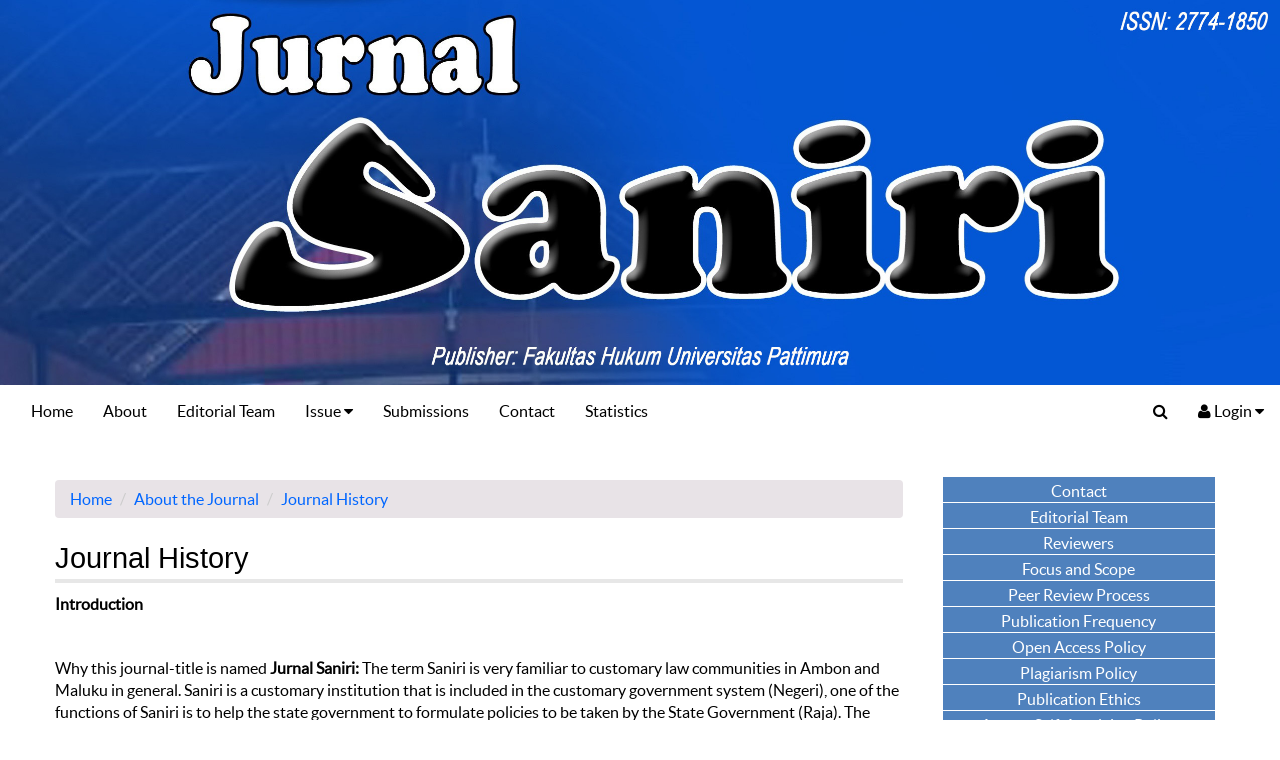

--- FILE ---
content_type: text/html; charset=utf-8
request_url: https://fhukum.unpatti.ac.id/jurnal/saniri/about/history
body_size: 7649
content:

<!DOCTYPE html>
<html lang="en">
<head>
	<meta http-equiv="Content-Type" content="text/html; charset=utf-8" />
	<title>Journal History</title>
	<meta name="description" content="Jurnal Saniri is a peer-reviewed journal. The purpose of this journal is to provide a place for academics, researchers, and practitioners to publish original research articles or review articles. This journal provides direct open access to its content based on the principle that making research freely available to the public supports greater global knowledge exchange. Jurnal Saniri is available in the online version." />
	<meta name="keywords" content="Saniri; Jurnal Saniri ; unpatti; constitutional law; state administrative law" />
	<meta name="generator" content="Open Journal Systems 2.4.8.0" />
	<meta http-equiv="X-UA-Compatible" content="IE=edge">
	<meta name="viewport" content="width=device-width, initial-scale=1">
	<meta name="google-site-verification" content="Dakq-PMmnzDaajujsG3LrllhX2RGxx7wHA5epANt2UM" />
<meta name="msvalidate.01" content="8222F66581B3F5F11B94C6042DC41B47" />
<script type="text/javascript" src="https://ajax.googleapis.com/ajax/libs/jquery/3.5.1/jquery.min.js"></script>
	<link rel="icon" href="https://fhukum.unpatti.ac.id/jurnal/public/journals/4/journalFavicon_en_US.ico" type="image/x-icon" />	<!-- Base Jquery -->
	<!--<script type="text/javascript" src="//www.google.com/jsapi" defer></script> -->
	<!-- <script type="text/javascript" src="https://ajax.googleapis.com/ajax/libs/jquery/1.4.4/jquery.min.js" defer></script> -->
	<script type="text/javascript" src="https://ajax.googleapis.com/ajax/libs/jquery/3.7.1/jquery.min.js" defer></script>
	<script type="text/javascript" src="https://ajax.googleapis.com/ajax/libs/jqueryui/1.8.6/jquery-ui.min.js"defer></script>
	<script type="text/javascript">
		<!--
		// Provide a local fallback if the CDN cannot be reached
		if (typeof google == 'undefined') {
			document.write(unescape("%3Cscript src='https://fhukum.unpatti.ac.id/jurnal/lib/pkp/js/lib/jquery/jquery.min.js' type='text/javascript'%3E%3C/script%3E"));
			document.write(unescape("%3Cscript src='https://fhukum.unpatti.ac.id/jurnal/lib/pkp/js/lib/jquery/plugins/jqueryUi.min.js' type='text/javascript'%3E%3C/script%3E"));
		} else {
			google.load("jquery", "1.4.4");
			google.load("jqueryui", "1.8.6");
		}
		// -->
	</script>
	
	<!-- Compiled scripts -->
			
<script type="text/javascript" src="https://fhukum.unpatti.ac.id/jurnal/lib/pkp/js/lib/jquery/plugins/jquery.tag-it.js" defer></script>
<script type="text/javascript" src="https://fhukum.unpatti.ac.id/jurnal/lib/pkp/js/lib/jquery/plugins/jquery.cookie.js" defer></script>

<script type="text/javascript" src="https://fhukum.unpatti.ac.id/jurnal/lib/pkp/js/functions/fontController.js" defer></script>
<script type="text/javascript" src="https://fhukum.unpatti.ac.id/jurnal/lib/pkp/js/functions/general.js" defer></script>

<script type="text/javascript" src="https://fhukum.unpatti.ac.id/jurnal/lib/pkp/js/classes/Helper.js" defer></script>
<script type="text/javascript" src="https://fhukum.unpatti.ac.id/jurnal/lib/pkp/js/classes/ObjectProxy.js" defer></script>
<script type="text/javascript" src="https://fhukum.unpatti.ac.id/jurnal/lib/pkp/js/classes/Handler.js" defer></script>

<script type="text/javascript" src="https://fhukum.unpatti.ac.id/jurnal/lib/pkp/js/controllers/SiteHandler.js" defer></script><!-- Included only for namespace definition -->
<script type="text/javascript" src="https://fhukum.unpatti.ac.id/jurnal/lib/pkp/js/controllers/UrlInDivHandler.js" defer></script>
<script type="text/javascript" src="https://fhukum.unpatti.ac.id/jurnal/lib/pkp/js/controllers/grid/GridHandler.js" defer></script>
<script type="text/javascript" src="https://fhukum.unpatti.ac.id/jurnal/lib/pkp/js/controllers/AutocompleteHandler.js" defer></script>

<script type="text/javascript" src="https://fhukum.unpatti.ac.id/jurnal/lib/pkp/js/lib/jquery/plugins/jquery.pkp.js" defer></script>	
	<script type="text/javascript">
		<!--
		$(function(){
			fontSize("#sizer", "body", 9, 16, 32, "/jurnal"); // Initialize the font sizer
		});
		// -->
	</script>

	<script type="text/javascript">
		<!--
		// initialise plugins
		
		$(function(){
			
			$(".tagit").live('click', function() {
				$(this).find('input').focus();
			});
		});
		// -->
		
	</script>

		
	<link rel="alternate" type="application/atom+xml" title="Jurnal Saniri (atom+xml)" href="https://fhukum.unpatti.ac.id/jurnal/saniri/gateway/plugin/WebFeedGatewayPlugin/atom" />
	<link rel="alternate" type="application/rdf+xml" title="Jurnal Saniri (rdf+xml)" href="https://fhukum.unpatti.ac.id/jurnal/saniri/gateway/plugin/WebFeedGatewayPlugin/rss" />
	<link rel="alternate" type="application/rss+xml" title="Jurnal Saniri (rss+xml)" href="https://fhukum.unpatti.ac.id/jurnal/saniri/gateway/plugin/WebFeedGatewayPlugin/rss2" />
	



	<!-- ResponsiveTheme Template Plugin -->

	<link rel="stylesheet" href="https://fhukum.unpatti.ac.id/jurnal/plugins/themes/responsiveTheme/css/bootstrap.min.css" type="text/css" media="print" onload="this.media='all'" />
	<link rel="stylesheet" href="https://fhukum.unpatti.ac.id/jurnal/plugins/themes/responsiveTheme/css/style.css" type="text/css" media="print" onload="this.media='all'"/>
	<link rel="stylesheet" href="https://fhukum.unpatti.ac.id/jurnal/plugins/themes/responsiveTheme/font-awesome/css/font-awesome.min.css" media="print" onload="this.media='all'"/>
	<link rel="stylesheet" href="https://fhukum.unpatti.ac.id/jurnal/plugins/themes/responsiveTheme/css/main.css" type="text/css" media="print" onload="this.media='all'" />

			<link rel="stylesheet" href="https://fhukum.unpatti.ac.id/jurnal/public/journals/4/theme.css" type="text/css" />
			<link rel="stylesheet" href="https://fhukum.unpatti.ac.id/jurnal/plugins/generic/externalFeed/externalFeed.css" type="text/css" />
			<link rel="stylesheet" href="https://fhukum.unpatti.ac.id/jurnal/plugins/generic/pln/css/pln.css" type="text/css" />
		
	
	
	
	<script type="text/javascript" src="https://ajax.googleapis.com/ajax/libs/jquery/1.9.1/jquery.min.js" defer></script>
	<script type="text/javascript" src="https://fhukum.unpatti.ac.id/jurnal/plugins/themes/responsiveTheme/js/jquery-browser.js" defer></script>
	<script type="text/javascript">
	//Load the new jQuery locally if it could not be loaded from the CDN
	if (typeof jQuery == 'undefined' || jQuery.fn.jquery != '1.9.1')
	{
	    document.write(unescape("%3Cscript src='https://fhukum.unpatti.ac.id/jurnal/plugins/themes/responsiveTheme/js/jquery-1.9.1.min.js' type='text/javascript'%3E%3C/script%3E"));
	}
	</script>
	
	<script type="text/javascript">
	//Ensure the new jQuery doesn't conflict. 
	var jQueryNew = window.jQuery.noConflict(true);
	</script>
	
	
	<!-- ResponsiveTheme -->
	
	<script type="text/javascript" src="https://fhukum.unpatti.ac.id/jurnal/plugins/themes/responsiveTheme/js/jquery.min.js" defer></script>
	<script type="text/javascript" src="https://fhukum.unpatti.ac.id/jurnal/plugins/themes/responsiveTheme/js/bootstrap.min.js" defer></script>
	<script type="text/javascript">
	//Ensure the new jQuery doesn't conflict. 
	var J1113 = jQuery.noConflict(true); 
	</script>
	<script>
	J1113( document ).ready(function() { 
		J1113('#modal').on('hide.bs.modal', function (e) {
			location.reload();
		})
	});
	</script>
<!--	<script>
		(function(d, s, id) {
		var js, fjs = d.getElementsByTagName(s)[0];
		if (d.getElementById(id)) return;
		js = d.createElement(s); js.id = id;
		js.src = "//connect.facebook.net/en_US/sdk.js#xfbml=1&version=v2.5&appId=1505643366421471";
		fjs.parentNode.insertBefore(js, fjs);
		}(document, 'script', 'facebook-jssdk'));
	</script>
-->
<!--	<script>
		!function(d,s,id){var js,fjs=d.getElementsByTagName(s)[0],p=/^http:/.test(d.location)?'http':'https';if(!d.getElementById(id)){js=d.createElement(s);js.id=id;js.src=p+'://platform.twitter.com/widgets.js';fjs.parentNode.insertBefore(js,fjs);}}(document, 'script', 'twitter-wjs');
	</script>
-->
	<script type="text/javascript">
		(function() {
			var po = document.createElement('script'); po.type = 'text/javascript'; po.async = true;
			po.src = 'https://apis.google.com/js/platform.js';
			var s = document.getElementsByTagName('script')[0]; s.parentNode.insertBefore(po, s);
		})();
		//$(function(){
		//	$(".dropdown").hover(     
		//		function() {
		//			$('.dropdown-menu', this).stop( true, true ).fadeIn("fast");
		//			$(this).toggleClass('open');
		//			$('b', this).toggleClass("caret caret-up");                
		//		},
		//		function() {
		//			$('.dropdown-menu', this).stop( true, true ).fadeOut("fast");
		//			$(this).toggleClass('open');
		//			$('b', this).toggleClass("caret caret-up");
		//		}
		//	);
		//});
	</script>
	
	
	
	
	<!-- ResponsiveTheme end -->
</head>
<body>
<div id="fb-root"></div>
<div id="body">
	<div class="header-main">
		
		<div id="header">
		    <div id="headerTitle">
			<h1>
									    <img fetchpriority="high" class="img-title" src="https://fhukum.unpatti.ac.id/jurnal/public/journals/4/pageHeaderTitleImage_en_US.jpg" class="img-responsive" width="2550" height="767" alt="Jurnal Saniri" />
						</h1>
		    </div>
		</div>
		
		 
 <nav id="mainmenu" class="navbar navbar-default" role="navigation">
  <!-- Brand and toggle get grouped for better mobile display -->
  <div class="navbar-header">
    <button type="button" class="navbar-toggle" data-toggle="collapse" data-target=".navbar-ex1-collapse">
      <span class="sr-only">Toggle navigation</span>
      <span class="icon-bar"></span>
      <span class="icon-bar"></span>
      <span class="icon-bar"></span>
    </button>
    <!--a class="navbar-brand" href="https://fhukum.unpatti.ac.id/jurnal/saniri/index">        Jurnal Saniri
    </a-->
  </div>

  <!-- Collect the nav links, forms, and other content for toggling -->
  <div class="collapse navbar-collapse navbar-ex1-collapse">
    <ul class="nav navbar-nav">
		<li role="presentation" id="home" ><a href="https://fhukum.unpatti.ac.id/jurnal/saniri/index" class="awesome-home"> Home</a></li>

<li role="presentation" id="about" class="active"><a class="awesome-info-circle" href="https://fhukum.unpatti.ac.id/jurnal/saniri/about"> About</a></li>

		<li ><a href="https://fhukum.unpatti.ac.id/jurnal/saniri/about/editorialTeam">Editorial Team</a></li>
		<li id="editorialTeamMenu" class="dropdown  ">
			<a aria-expanded="false" aria-haspopup="true" role="button" data-toggle="dropdown" class="dropdown-toggle" href="#">Issue <i class="fa fa-caret-down"></i></a>
			<ul class="dropdown-menu">
				  <li id="current" ><a href="https://fhukum.unpatti.ac.id/jurnal/saniri/issue/current">Current</a></li>
				  <li id="archives" ><a href="https://fhukum.unpatti.ac.id/jurnal/saniri/issue/archive">Archives</a></li>
			</ul>
		</li>
		
		<li id="aboutSubmissionsMenu" ><a href="https://fhukum.unpatti.ac.id/jurnal/saniri/about/submissions">Submissions</a></li>
		
		

		<li id="aboutContactMenu" ><a href="https://fhukum.unpatti.ac.id/jurnal/saniri/about/contact">Contact</a></li>
	
					<!--<li role="presentation" id="current"><a class="awesome-bookmark" href="https://fhukum.unpatti.ac.id/jurnal/saniri/issue/current"> Current</a></li>-->
			<!--<li role="presentation" id="archives"><a class="awesome-book" href="https://fhukum.unpatti.ac.id/jurnal/saniri/issue/archive"> Archives</a></li>-->
			
			
		<li><a href="https://fhukum.unpatti.ac.id/jurnal/saniri/statistics" target="_parent">Statistics</a></li>
	
									
		
		
	</ul>
    
    <ul class="nav navbar-nav navbar-right">
        <li class="dropdown user-dropdown ">
            <a href="#" class="dropdown-toggle" data-toggle="dropdown"><i class="fa fa-search"></i></a>
            <ul class="dropdown-menu">
                <li role="presentation">
                    <form method="post" id="searchForm" action="https://fhukum.unpatti.ac.id/jurnal/saniri/search" class="navbar-form" role="search">
                        <div class="form-group">
                            <input type="text" id="query" name="query" value="" class="form-control" placeholder="Search">
                        </div>
                    </form>                    
                </li>
                <li role="presentation" class="divider"></li>
                                <li role="presentation" ><a href="https://fhukum.unpatti.ac.id/jurnal/saniri/search" title="Advanced search">Advanced search</a></li>
                            </ul>
        </li>
        <li class="dropdown user-dropdown ">
            <a href="#" class="dropdown-toggle" data-toggle="dropdown"><i class="fa fa-user"></i> Login <i class="fa fa-caret-down"></i></a>
                        <ul class="dropdown-menu">
				<li id="userHomeMenu" ><a href="https://fhukum.unpatti.ac.id/jurnal/index/index/index"><i class="fa fa-home"></i> Publisher Home</a></li> 
                <li role="presentation" id="login" ><a href="https://fhukum.unpatti.ac.id/jurnal/saniri/login"><i class="fa fa-user"></i> Login</a></li>
                <li role="presentation" id="register" ><a href="https://fhukum.unpatti.ac.id/jurnal/saniri/user/register"><i class="fa fa-key"></i> Register</a></li>
                <li role="presentation" ><a href="https://fhukum.unpatti.ac.id/jurnal/saniri/login/lostPassword"><i class="fa fa-lock"></i> Forgot your password?</a></li>
            </ul>
                    </li>
    </ul>
  </div><!-- /.navbar-collapse -->
</nav>
    </div>
	
	
	<div id="container">
		<div class="container">
			<div class="row">
																									
							
				<div id="main" class="col-lg-9  col-sm-9 col-md-9 content-area">
					<ol class="breadcrumb">
    <li><a href="https://fhukum.unpatti.ac.id/jurnal/saniri/index">Home</a></li>
        <li><a href="https://fhukum.unpatti.ac.id/jurnal/saniri/about" class="hierarchyLink">About the Journal</a></li>
        <li class="active"><a href="https://fhukum.unpatti.ac.id/jurnal/saniri/about/history" class="current">Journal History</a> </li>
</ol>					<h2>Journal History</h2>
										

<p><strong>Introduction</strong></p><p><strong><br /></strong></p><p>Why this journal-title is named<strong><span> Jurnal Saniri</span><span>: </span></strong>The term Saniri is very familiar to customary law communities in Ambon and Maluku in general. Saniri is a customary institution that is included in the customary government system (Negeri), one of the functions of Saniri is to help the state government to formulate policies to be taken by the State Government (Raja). The philosophical basis for consideration of using Saniri as the name of this journal is based on the duties and functions of Saniri as an institution that contributes to the state government. It is hoped that the publication of the Jurnal Saniri will make a major contribution to the Ambon city government, Maluku Province, and Indonesia</p><p> </p><p><strong>Journal History:</strong></p><p><span>Jurnal Saniri was published online for the first time in November 2020 by the Faculty of Law, Universitas Pattimura, as a national journal providing a forum for academics, legal practitioners, legal observers, students, researchers and the general public who have an interest in the field of law especially C<span>onstitutional Law and State Administrative Law, <span>relating to :</span></span></span></p><ul><li>Environmental Law;</li><li>Labor Law;</li><li>Governing Law;</li><li>Regional Government Law;</li><li>Public Policy Law;</li><li>Agrarian Law;</li><li>Tax Law.</li></ul>

			
						
												
		
						</div><!--main-->
						
							  								 <div id="rightSidebar" class="col-xs-12 col-sm-3 col-md-3 col-lg-3 well-small">
									 <div class="block custom" id="customblock-Menu">
	<table width="100%" cellspacing="0" cellpadding="0" align="left">
<tbody>
<tr>
<td style="height: 25px; padding-top: 3px; padding-bottm: 3px; vertical-align: middle; border-bottom: 1px solid #ffffff; text-align: center; background-color: #4f81bd;"><a href="/jurnal/index.php/saniri/about/contact"><span color="#ffffff" style="color: #ffffff;">Contact</span></a></td>
</tr>
<tr>
<td style="height: 25px; padding-top: 3px; padding-bottm: 3px; vertical-align: middle; border-bottom: 1px solid #ffffff; text-align: center; background-color: #4f81bd;"><a href="/jurnal/saniri/about/editorialTeam"><span color="#ffffff" style="color: #ffffff;">Editorial Team</span></a></td>
</tr>
<tr>
<td style="height: 25px; padding-top: 3px; padding-bottm: 3px; vertical-align: middle; border-bottom: 1px solid #ffffff; text-align: center; background-color: #4f81bd;"><a href="/jurnal/saniri/about/displayMembership/28"><span color="#ffffff" style="color: #ffffff;">Reviewers</span></a></td>
</tr>
<tr>
<td style="height: 25px; padding-top: 3px; padding-bottm: 3px; vertical-align: middle; border-bottom: 1px solid #ffffff; text-align: center; background-color: #4f81bd;"><a href="/jurnal/saniri/about/editorialPolicies#focusAndScope"><span color="#ffffff" style="color: #ffffff;">Focus and Scope</span></a></td>
</tr>
<tr>
<td style="height: 25px; padding-top: 3px; padding-bottm: 3px; vertical-align: middle; border-bottom: 1px solid #ffffff; text-align: center; background-color: #4f81bd;"><a href="/jurnal/index.php/saniri/about/editorialPolicies#peerReviewProcess"><span color="#ffffff" style="color: #ffffff;">Peer Review Process</span></a></td>
</tr>
<tr>
<td style="height: 25px; padding-top: 3px; padding-bottm: 3px; vertical-align: middle; border-bottom: 1px solid #ffffff; text-align: center; background-color: #4f81bd;"><a href="/jurnal/index.php/saniri/about/editorialPolicies#publicationFrequency"><span color="#ffffff" style="color: #ffffff;">Publication Frequency</span></a></td>
</tr>
<tr>
<td style="height: 25px; padding-top: 3px; padding-bottm: 3px; vertical-align: middle; border-bottom: 1px solid #ffffff; text-align: center; background-color: #4f81bd;"><a href="/jurnal/index.php/saniri/about/editorialPolicies#openAccessPolicy"><span color="#ffffff" style="color: #ffffff;">Open Access Policy</span></a></td>
</tr>
<tr>
<td style="height: 25px; padding-top: 3px; padding-bottm: 3px; vertical-align: middle; border-bottom: 1px solid #ffffff; text-align: center; background-color: #4f81bd;"><a href="/jurnal/saniri/about/editorialPolicies#custom-0"><span color="#ffffff" style="color: #ffffff;">Plagiarism Policy</span></a></td>
</tr>
<tr>
<td style="height: 25px; padding-top: 3px; padding-bottm: 3px; vertical-align: middle; border-bottom: 1px solid #ffffff; text-align: center; background-color: #4f81bd;"><a href="/jurnal/saniri/about/editorialPolicies#custom-1"><span color="#ffffff" style="color: #ffffff;">Publication Ethics</span></a></td>
</tr>
<tr>
<td style="height: 25px; padding-top: 3px; padding-bottm: 3px; vertical-align: middle; border-bottom: 1px solid #ffffff; text-align: center; background-color: #4f81bd;"><a href="/jurnal/saniri/about/editorialPolicies#custom-2"><span color="#ffffff" style="color: #ffffff;">Author Self-Archiving Policy</span></a></td>
</tr>
<tr>
<td style="height: 25px; padding-top: 3px; padding-bottm: 3px; vertical-align: middle; border-bottom: 1px solid #ffffff; text-align: center; background-color: #4f81bd;"><a href="/jurnal/saniri/about/submissions#authorGuidelines"><span color="#ffffff" style="color: #ffffff;">Author Guidelines</span></a></td>
</tr>
<tr>
<td style="height: 25px; padding-top: 3px; padding-bottm: 3px; vertical-align: middle; border-bottom: 1px solid #ffffff; text-align: center; background-color: #4f81bd;"><a href="/jurnal/index.php/saniri/about/submissions#copyrightNotice"><span color="#ffffff" style="color: #ffffff;">Copyright Notice</span></a></td>
</tr>
<tr>
<td style="height: 25px; padding-top: 3px; padding-bottm: 3px; vertical-align: middle; border-bottom: 1px solid #ffffff; text-align: center; background-color: #4f81bd;"><a href="/jurnal/index.php/saniri/about/submissions#authorFees"><span color="#ffffff" style="color: #ffffff;">Author(s)&nbsp;Fees</span></a></td>
</tr>
<tr>
<td style="height: 25px; padding-top: 3px; padding-bottm: 3px; vertical-align: middle; border-bottom: 1px solid #ffffff; text-align: center; background-color: #4f81bd;"><a href="/jurnal/index.php/saniri/about/history"><span color="#ffffff" style="color: #ffffff;">Journal History</span></a></td>
</tr>
<tr>
<td style="height: 25px; padding-top: 3px; padding-bottm: 3px; vertical-align: middle; border-bottom: 1px solid #ffffff; text-align: center; background-color: #4f81bd;"><a href="/jurnal/index.php/saniri/pages/view/indexer"><span color="#ffffff" style="color: #ffffff;">Indexing and Abstracting</span></a></td>
</tr>
</tbody>
</table>
<p>&nbsp;</p>
</div>	<div class="block" id="sidebarUser">
			<span class="blockTitle">User</span>
	
												<form method="post" action="https://fhukum.unpatti.ac.id/jurnal/saniri/login/signIn">
					<table>
						<tr>
							<td><label for="sidebar-username">Username</label></td>
							<td><input type="text" id="sidebar-username" name="username" value="" size="12" maxlength="32" class="textField" /></td>
						</tr>
						<tr>
							<td><label for="sidebar-password">Password</label></td>
							<td><input type="password" id="sidebar-password" name="password" value="" size="12" class="textField" /></td>
						</tr>
						<tr>
							<td colspan="2"><input type="checkbox" id="remember" name="remember" value="1" /> <label for="remember">Remember me</label></td>
						</tr>
						<tr>
							<td colspan="2"><input type="submit" value="Login" class="button" /></td>
						</tr>
					</table>
				</form>
						</div>
<div class="block custom" id="customblock-Author-Tools">
	<p><span class="blockTitle">Author Tools</span></p>
<center>
<p><a href="https://fhunpatti.turnitin.com" target="_blank"><img src="/jurnal/public/site/images/fhukum/ithenticate3.png" alt="iThenticate" loading="lazy" /></a></p>
<p><a href="https://www.grammarly.com/" target="_blank"><img src="/jurnal/public/site/images/fhukum/gramar.png" alt="" loading="lazy" /></a></p>
<p><a href="https://www.endnote.com/" target="_blank"><img src="/jurnal/public/site/images/fhukum/endnote.png" alt="" loading="lazy" /></a></p>
<p><a href="https://www.mendeley.com/" target="_blank"><img src="/jurnal/public/site/images/fhukum/mendeley.png" alt="" loading="lazy" /></a></p>
<p><a href="https://drive.google.com/file/d/13MLM4uOdA-p1fQ_py29w5HC1Z21hoDEz/view" target="_blank"><img src="/jurnal/public/site/images/fhukum/Template_Jurnal_belo.png" alt="Template" loading="lazy" /></a></p>
</center>
</div>	<div class="block" id="sidebarHelp">
	<a class="blockTitle" href="javascript:openHelp('https://fhukum.unpatti.ac.id/jurnal/saniri/help')">Journal Help</a>
</div> <div class="block" id="notification">
	<span class="blockTitle">Notifications</span>
	<ul>
					<li><a href="https://fhukum.unpatti.ac.id/jurnal/saniri/notification">View</a></li>
			<li><a href="https://fhukum.unpatti.ac.id/jurnal/saniri/notification/subscribeMailList">Subscribe</a></li>
			</ul>
</div>
<div class="block" id="sidebarNavigation">
	<span class="blockTitle">Journal Content</span>

	<form id="simpleSearchForm" action="https://fhukum.unpatti.ac.id/jurnal/saniri/search/search">
		<table id="simpleSearchInput">
			<tr>
				<td>
													<label for="simpleQuery">Search <br />
					<input type="text" id="simpleQuery" name="simpleQuery" size="15" maxlength="255" value="" class="textField" /></label>
								</td>
			</tr>
			<tr>
				<td><label for="searchField">
				Search Scope
				<br />
				<select id="searchField" name="searchField" size="1" class="selectMenu">
					<option label="All" value="query">All</option>
<option label="Authors" value="authors">Authors</option>
<option label="Title" value="title">Title</option>
<option label="Abstract" value="abstract">Abstract</option>
<option label="Index terms" value="indexTerms">Index terms</option>
<option label="Full Text" value="galleyFullText">Full Text</option>

				</select></label>
				</td>
			</tr>
			<tr>
				<td><input type="submit" value="Search" class="button" /></td>
			</tr>
		</table>
	</form>

	<br />

		<span class="blockSubtitle">Browse</span>
	<ul>
		<li><a href="https://fhukum.unpatti.ac.id/jurnal/saniri/issue/archive">By Issue</a></li>
		<li><a href="https://fhukum.unpatti.ac.id/jurnal/saniri/search/authors">By Author</a></li>
		<li><a href="https://fhukum.unpatti.ac.id/jurnal/saniri/search/titles">By Title</a></li>
		
					<li><a href="https://fhukum.unpatti.ac.id/jurnal/index">Other Journals</a></li>
						</ul>
	</div>
<div class="block" id="sidebarInformation">
	<span class="blockTitle">Information</span>
	<ul>
		<li><a href="https://fhukum.unpatti.ac.id/jurnal/saniri/information/readers">For Readers</a></li>		<li><a href="https://fhukum.unpatti.ac.id/jurnal/saniri/information/authors">For Authors</a></li>		<li><a href="https://fhukum.unpatti.ac.id/jurnal/saniri/information/librarians">For Librarians</a></li>	</ul>
</div>
<div class="block" id="sidebarKeywordCloud">
	<span class="blockTitle">Keywords</span>
			<a href="https://fhukum.unpatti.ac.id/jurnal/saniri/search?subject=Accessibility%20Rights%20of%20Persons%20with%20Disabilities"><span style="font-size: 75%;">Accessibility Rights of Persons with Disabilities</span></a>
			<a href="https://fhukum.unpatti.ac.id/jurnal/saniri/search?subject=Authority"><span style="font-size: 125%;">Authority</span></a>
			<a href="https://fhukum.unpatti.ac.id/jurnal/saniri/search?subject=Determination"><span style="font-size: 100%;">Determination</span></a>
			<a href="https://fhukum.unpatti.ac.id/jurnal/saniri/search?subject=Electoral%20Commission"><span style="font-size: 75%;">Electoral Commission</span></a>
			<a href="https://fhukum.unpatti.ac.id/jurnal/saniri/search?subject=Electoral%20Law"><span style="font-size: 75%;">Electoral Law</span></a>
			<a href="https://fhukum.unpatti.ac.id/jurnal/saniri/search?subject=Employment"><span style="font-size: 100%;">Employment</span></a>
			<a href="https://fhukum.unpatti.ac.id/jurnal/saniri/search?subject=Environment"><span style="font-size: 100%;">Environment</span></a>
			<a href="https://fhukum.unpatti.ac.id/jurnal/saniri/search?subject=Government"><span style="font-size: 125%;">Government</span></a>
			<a href="https://fhukum.unpatti.ac.id/jurnal/saniri/search?subject=Indigenous%20Law%20Community"><span style="font-size: 100%;">Indigenous Law Community</span></a>
			<a href="https://fhukum.unpatti.ac.id/jurnal/saniri/search?subject=Legal%20Protection"><span style="font-size: 125%;">Legal Protection</span></a>
			<a href="https://fhukum.unpatti.ac.id/jurnal/saniri/search?subject=Local%20Governmen"><span style="font-size: 75%;">Local Governmen</span></a>
			<a href="https://fhukum.unpatti.ac.id/jurnal/saniri/search?subject=Local%20Government"><span style="font-size: 100%;">Local Government</span></a>
			<a href="https://fhukum.unpatti.ac.id/jurnal/saniri/search?subject=Marine%20Area"><span style="font-size: 75%;">Marine Area</span></a>
			<a href="https://fhukum.unpatti.ac.id/jurnal/saniri/search?subject=Neutrality"><span style="font-size: 75%;">Neutrality</span></a>
			<a href="https://fhukum.unpatti.ac.id/jurnal/saniri/search?subject=Omnibus%20Law"><span style="font-size: 100%;">Omnibus Law</span></a>
			<a href="https://fhukum.unpatti.ac.id/jurnal/saniri/search?subject=Provincial%20Government"><span style="font-size: 75%;">Provincial Government</span></a>
			<a href="https://fhukum.unpatti.ac.id/jurnal/saniri/search?subject=Responsibilities"><span style="font-size: 75%;">Responsibilities</span></a>
			<a href="https://fhukum.unpatti.ac.id/jurnal/saniri/search?subject=Stipulation%20Setting"><span style="font-size: 75%;">Stipulation Setting</span></a>
			<a href="https://fhukum.unpatti.ac.id/jurnal/saniri/search?subject=Supervision"><span style="font-size: 125%;">Supervision</span></a>
			<a href="https://fhukum.unpatti.ac.id/jurnal/saniri/search?subject=Traditional%20Village"><span style="font-size: 150%;">Traditional Village</span></a>
			<a href="https://fhukum.unpatti.ac.id/jurnal/saniri/search?subject=Use%20of%20Electric%20Bicycles"><span style="font-size: 75%;">Use of Electric Bicycles</span></a>
	</div><div class="block custom" id="customblock-Visitor-Statistic">
	<p><span class="blockTitle">Visitor Counter</span></p>
<p><a href="https://info.flagcounter.com/JPoB"><img src="https://s11.flagcounter.com/count2/JPoB/bg_FFFFFF/txt_000000/border_CCCCCC/columns_3/maxflags_30/viewers_0/labels_0/pageviews_1/flags_0/percent_0/" alt="Flag Counter" border="0" /></a></p>
<center><!-- Default Statcounter code for Jurnal Saniri
https://fhukum.unpatti.ac.id/jurnal/saniri -->
<script type="text/javascript">// <![CDATA[
var sc_project=12428706; 
var sc_invisible=0; 
var sc_security="6c0659b1"; 
var scJsHost = "https://";
document.write("<sc"+"ript type='text/javascript' src='" +
scJsHost+
"statcounter.com/counter/counter.js'></"+"script>");
// ]]></script>
<noscript>&amp;lt;div class="statcounter"&amp;gt;&amp;lt;a title="website statistics" href="https://statcounter.com/" target="_new"&amp;gt;&amp;lt;img class="statcounter" src="https://c.statcounter.com/12428706/0/6c0659b1/0/" alt="website statistics"&amp;gt;&amp;lt;/a&amp;gt;&amp;lt;/div&amp;gt;</noscript><!-- End of Statcounter Code -->
<p><a href="https://statcounter.com/p12428706/?guest=1" target="_new">View My Stats</a></p>
</center>
</div>	<div class="block" id="sidebarWebFeed">
	<span class="blockTitle">Current Issue</span>
	<a href="https://fhukum.unpatti.ac.id/jurnal/saniri/gateway/plugin/WebFeedGatewayPlugin/atom">
	<img src="https://fhukum.unpatti.ac.id/jurnal/plugins/generic/webFeed/templates/images/atom10_logo.gif" alt="Atom logo" border="0" /></a>
	<br/>
	<a href="https://fhukum.unpatti.ac.id/jurnal/saniri/gateway/plugin/WebFeedGatewayPlugin/rss2">
	<img src="https://fhukum.unpatti.ac.id/jurnal/plugins/generic/webFeed/templates/images/rss20_logo.gif" alt="RSS2 logo" border="0" /></a>
	<br/>
	<a href="https://fhukum.unpatti.ac.id/jurnal/saniri/gateway/plugin/WebFeedGatewayPlugin/rss">
	<img src="https://fhukum.unpatti.ac.id/jurnal/plugins/generic/webFeed/templates/images/rss10_logo.gif" alt="RSS1 logo" border="0" /></a>
</div>
								 </div>
							  					</div> <!-- .row -->
				</div> <!-- .container -->
			</div> <!-- /content -->
			
			  
							<div id="pageFooter">
					<div class="container">
						 
 
<div class="row">

	<div class="col-xs-12 col-sm-3 col-md-3 col-lg-3">
		<h3>Policies</h3>
		<ul>
			<li> <a href="https://fhukum.unpatti.ac.id/jurnal/saniri/about/editorialPolicies#focusAndScope">Focus and Scope</a></li>			<li><a href="https://fhukum.unpatti.ac.id/jurnal/saniri/about/editorialPolicies#sectionPolicies">Section Policies</a></li>
			<li> <a href="https://fhukum.unpatti.ac.id/jurnal/saniri/about/editorialPolicies#peerReviewProcess">Peer Review Process</a></li>			<li> <a href="https://fhukum.unpatti.ac.id/jurnal/saniri/about/editorialPolicies#publicationFrequency">Publication Frequency</a></li>			<li> <a href="https://fhukum.unpatti.ac.id/jurnal/saniri/about/editorialPolicies#openAccessPolicy">Open Access Policy</a></li>															
		</ul>
	</div>
	<div  class="col-xs-12 col-sm-3 col-md-3 col-lg-3">
		<h3>Submissions</h3>
		<ul>
			<li> <a href="https://fhukum.unpatti.ac.id/jurnal/saniri/about/submissions#onlineSubmissions">Online Submissions</a></li>
			<li> <a href="https://fhukum.unpatti.ac.id/jurnal/saniri/about/submissions#authorGuidelines">Author Guidelines</a></li>			<li> <a href="https://fhukum.unpatti.ac.id/jurnal/saniri/about/submissions#copyrightNotice">Copyright Notice</a></li>			<li> <a href="https://fhukum.unpatti.ac.id/jurnal/saniri/about/submissions#privacyStatement">Privacy Statement</a></li>			<li> <a href="https://fhukum.unpatti.ac.id/jurnal/saniri/about/submissions#authorFees">Author Fees</a></li>			
		</ul>
	</div>
	<div class="col-xs-12 col-sm-3 col-md-3 col-lg-3">
		<h3>Other</h3>
		<ul>
			<li> <a href="https://fhukum.unpatti.ac.id/jurnal/saniri/about/journalSponsorship">Journal Sponsorship</a></li>			<li> <a href="https://fhukum.unpatti.ac.id/jurnal/saniri/about/history">Journal History</a></li>			<li> <a href="https://fhukum.unpatti.ac.id/jurnal/saniri/about/siteMap">Site Map</a></li>
			<li> <a href="https://fhukum.unpatti.ac.id/jurnal/saniri/about/aboutThisPublishingSystem">About this Publishing System</a></li>
						
		</ul>
	</div>
	<div class="col-xs-12 col-sm-3 col-md-3 col-lg-3">
		
		<h3>Share</h3>
		<div class="share-button">
			<a href="https://fhukum.unpatti.ac.id/jurnal/saniri/about/history" class="twitter-share-button" data-via="mahendrakumarve" data-dnt="true">Tweet</a>
		</div>
		<div class="share-button">
			<!--<div class="g-plus" data-action="share" data-annotation="bubble" data-href="https://fhukum.unpatti.ac.id/jurnal/saniri/about/history"></div>-->
			<div class="g-plus" data-action="share" data-annotation="bubble" data-href="https://fhukum.unpatti.ac.id/jurnal/saniri/about/history"></div>
		</div>
		<div class="share-button">
			<div class="fb-share-button" data-href="https://fhukum.unpatti.ac.id/jurnal/saniri/about/history" data-layout="button_count"></div>
		</div>
		
	</div>	
	
</div> 					</div>
				</div>
						
			<div id="pageFooter-bottom">
				<div class="container">
					<div class="row">
						<div class="col-md-6 footer-left"><p>ISSN: 2774-1850</p></div>
						<div class="col-md-6 footer-right">
							<p>
								<a href="https://creativecommons.org/licenses/by-nc/4.0/" rel="license"><img style="border-width: 0;" src="https://licensebuttons.net/l/by-nc/4.0/88x31.png" alt="Creative Commons License" loading="lazy" /></a><br />This work is licensed under a <a href="https://creativecommons.org/licenses/by-nc/4.0/" rel="license">Creative Commons Attribution-NonCommercial 4.0 International License</a>.							</p>
						</div>
					</div>
				</div>
			</div>
		</div><!-- /body -->

		<script>
            var _gaq=[['_setAccount','UA-XXXXX-X'],['_trackPageview']];
            (function(d,t){var g=d.createElement(t),s=d.getElementsByTagName(t)[0];
            g.src=('https:'==location.protocol?'//ssl':'//www')+'.google-analytics.com/ga.js';
            s.parentNode.insertBefore(g,s)}(document,'script'));
        </script>

        
        		

    </body>
</html>




--- FILE ---
content_type: text/html; charset=utf-8
request_url: https://accounts.google.com/o/oauth2/postmessageRelay?parent=https%3A%2F%2Ffhukum.unpatti.ac.id&jsh=m%3B%2F_%2Fscs%2Fabc-static%2F_%2Fjs%2Fk%3Dgapi.lb.en.OE6tiwO4KJo.O%2Fd%3D1%2Frs%3DAHpOoo_Itz6IAL6GO-n8kgAepm47TBsg1Q%2Fm%3D__features__
body_size: 159
content:
<!DOCTYPE html><html><head><title></title><meta http-equiv="content-type" content="text/html; charset=utf-8"><meta http-equiv="X-UA-Compatible" content="IE=edge"><meta name="viewport" content="width=device-width, initial-scale=1, minimum-scale=1, maximum-scale=1, user-scalable=0"><script src='https://ssl.gstatic.com/accounts/o/2580342461-postmessagerelay.js' nonce="YYBd6wnQ1K_sdilcQm-6EA"></script></head><body><script type="text/javascript" src="https://apis.google.com/js/rpc:shindig_random.js?onload=init" nonce="YYBd6wnQ1K_sdilcQm-6EA"></script></body></html>

--- FILE ---
content_type: text/css
request_url: https://fhukum.unpatti.ac.id/jurnal/public/journals/4/theme.css
body_size: 456
content:
#header, #mainmenu, .dropdown-menu, .dropdown-menu.submenu {background-color: #ffffff;border-color: #ffffff;}
#header {border-color: #ffffff;}
#footer {background-color: #ffffff;}
table.listing tr.fastTracked {background-color: #ffffff;}
.navbar-default .navbar-nav > .open > a, .navbar-default .navbar-nav > .open > a:hover, .navbar-default .navbar-nav > .open > a:focus, .dropdown-menu > li > a:hover, .dropdown-menu > li > a:focus, .navbar-default .navbar-nav .open .dropdown-menu > li > a:hover, .navbar-default .navbar-nav .open .dropdown-menu > li > a:focus {background-color: #ffffff;}
.navbar-default .navbar-toggle:hover, .navbar-default .navbar-toggle:focus {background-color: #ffffff;}
.navbar-default .navbar-toggle:hover, .navbar-default .navbar-toggle:focus, .dropdown-menu > .active > a, .dropdown-menu > .active > a:hover, .dropdown-menu > .active > a:focus,.navbar-default .navbar-nav > .active > a, .navbar-default .navbar-nav > .active > a:hover, .navbar-default .navbar-nav > .active > a:focus, .navbar-default .navbar-nav > li > a:hover, .navbar-default .navbar-nav > li > a:focus {background-color: #ffffff;}
#pageFooter {background-color: #0066ff;}
#pageFooter-bottom {background-color: ;}
input.defaultButton {color: #0066ff;}
input.button, .btn-primary, input.button:link, .btn-primary:link  {background-color: #0066ff;border-color: #0066ff;}
input.button:hover, .btn-primary:hover, input.button:active, .btn-primary:active, input.button:visited, .btn-primary:visited {background-color: #005cf5;border-color: #005cf5;}
.btn-primary, .btn-primary:link, a.btn-primary, a.btn-primary:link, input.button:link, .btn-primary:link {color: #ffffff;}
a,a:link {color: #0066ff;}
a:hover, a:active, a:visited {color: #005cf5;}
body {background-color: ;}
input.defaultButton, input.defaultButton:link {background-color: #ffffff;border-color: #cccccc;}
input.defaultButton:hover, input.defaultButton:active, input.defaultButton:visited, input.defaultButton:focus, input.btn-default:focus {background-color: #ebebeb;border-color: #adadad !important;color: #333;}
body {color: #000000;}


--- FILE ---
content_type: text/css
request_url: https://fhukum.unpatti.ac.id/jurnal/plugins/themes/responsiveTheme/css/main.css
body_size: 5079
content:
@font-face {
    font-family: 'latoregular';
    src: url('../font/lato/lato-reg-webfont.eot');
    src: url('../font/lato/lato-reg-webfont.eot?#iefix') format('embedded-opentype'),
         url('../font/lato/lato-reg-webfont.woff') format('woff'),
         url('../font/lato/lato-reg-webfont.ttf') format('truetype'),
         url('../font/lato/lato-reg-webfont.svg#latoregular') format('svg');
    font-weight: normal;
    font-style: normal;

}
* {
    box-sizing: border-box;
}
body {
    font-family: 'latoregular';
    color: #333333;
    line-height: 1.42857;
	font-size: 1.6em;
	padding-bottom: 0;
}
li {
    line-height: 1.42857;
}
h4,.h4{font-size:22px; border-bottom: 1px solid #5b7f51;padding: 5px 0px;}
a {
    color: #1EA45B;
}
h1 {
    font-size: 29px;
    text-transform: capitalize;
}
img {
    height: auto;
    max-width: 100%;
}
.intro {
    margin: 10px 0 30px;
}

#leftSidebar li.nav-header,#leftSidebar h3.blockTitle, #leftSidebar .blockTitle,
#rightSidebar li.nav-header,#rightSidebar h3.blockTitle, #rightSidebar .blockTitle  {
    /* background-image: url(/jurnal/public/hiku.jpg); */
	background-color: rgb(232, 227, 231);
    display: block;
    font-size: 20px;
    font-weight: normal;
    color: #000000;
    margin-bottom: 12px;
    padding: 8px 18px; 
    border-radius: 4px;
}
#notification li {
    display: inline-block;
}
.label {
  display: inline;
}
.label > label {
    display: inline;
}
input[type="radio"], input[type="checkbox"] {
    margin: 0;
}
ul.inline > li, ol.inline > li {
    display: inherit;
}
label {
    display: inline;
}
a:hover, a:focus, a:active {
    color: #4d4d4d;
    outline: 0 none;
}
.tagit-close .text-icon {
    cursor: pointer;
}
.collapsed .fa-chevron-up:before {
  content: "\f078";
}
/*------------------------------------------*/
.container {
    padding-left: 15px;
    padding-right: 15px;
}
#top-navbar {
    background: #3A8C3A none repeat scroll 0 0;
    font-size: 13px;
    height: 38px;
    opacity: 1;
    padding: 0 0px 0 0;
    position: relative;
    z-index: 99999;
}
#social-icons {
    padding: 8px 0;
    text-align: right;
}
#social-icons .menu {
    list-style: none;
    margin: 0;
}
#social-icons .menu li {
    float: left;
}
#top-navbar a {
    color: #ffffff;
    margin: 0 7px;
}
#social-icons .fa {
    padding-right: 4px;
}
.bs-example{
    margin: 20px;
}
/*-----------------------*/
.header-main {
    margin: 0 auto;
    padding: 0;
}
.navbar-brand {
    color: #eeeeee;
    font-size: 30px;
    line-height: 30px;
    padding: 7px 0 10px;
}
.navbar-brand span {
    font-size: 18px;
    text-align: right;
}
.navbar-brand:hover, .navbar-brand:active, .navbar-brand:focus {
    color: #eeeeee;
}
.main-navigation ul {
    list-style: outside none none;
    margin: 0;
    padding-left: 0;
    padding-right: 3px;
    padding-top: 20px;
}
.main-navigation li {
    font-size: 18px;
}
.main-navigation .nav li a {
    color: #eeeeee;
    padding: 12px;
}
.main-navigation .nav > li:hover > a {
    color: #9ED55B;
    background-color: transparent;
}
.main-navigation .nav > li > a:hover, 
.main-navigation .nav > li > a:focus{
	background-color: transparent;
}
.navbar-toggle {
    border-color: #dddddd;
}
.navbar-toggle .icon-bar {
    background-color: #eee;
}
/*-------------------------------*/
#container {
    padding-top: 0;
    padding-bottom: 20px;
}
.content-area {
    padding: 17px 30px 0 0;
}
.well-small {
    padding: 20px 10px;
}
.jumbotron {
    background: #ffffff none repeat scroll 0 0;
    font-size: 18px;
    margin-bottom: 20px;
    margin-top: 30px;
    padding-bottom: 0;
    padding-left: 0 !important;
    padding-right: 0;
    padding-top: 0;
}
.well-small .col-md-4 {
    padding-left: 0;
    padding-right: 0;
}
.browse {
    font-size: 14px;
    padding-left: 4px;
}
.well-small .block ul {
    padding: 0 0 8px;
}
.well-small ul {
    list-style: outside none none;
    margin-left: 5px;
    overflow: hidden;
    padding: 0;
}
.well-small .browse ul li::before {
    color: #918f93;
    content: "\f0da";
    font-family: "FontAwesome";
    margin-right: 5px;
}
.well-small .browse ul li a {
    color: #716f73;
}
.well-small .col-md-8 {
    padding-left: 0;
    padding-right: 0;
}
.right-search-form input.customSearch {
    border: 1px solid #cccccc;
    margin-bottom: 3px;
    margin-top: 0;
    padding: 3px 2px 4px 6px;
}
.right-search-form select {
    border: 1px solid #cccccc;
    color: #999999;
    margin: 0 2px 0 0;
    padding: 3px 0 4px 2px;
}
.social-widget ul li {
    border: 0 solid #c0c0c0;
    border-radius: 50%;
    float: left;
    height: 35px;
    line-height: 35px;
    margin: 3px 12px 0 0;
    padding: 0;
    text-align: center;
    width: 35px;
}
.social-widget ul li:hover {
    border-color: #346aad;
}
.social-widget ul li a {
    color: #999999;
    font-size: 18px;
}
.social-widget ul li:hover a {
    color: #346aad;
    outline: medium none;
    text-decoration: none;
}
.well {
    background-color: #f5f5f5;
    border: 1px solid #e3e3e3;
    border-radius: 4px;
    box-shadow: 0 1px 1px rgba(0, 0, 0, 0.05) inset;
    margin-bottom: 20px;
    min-height: 20px;
    padding: 19px;
    margin-right: 10px;
    margin-top: 20px;
}
.well .details {
    margin-top: 20px;
}
#announcementDescription img {
    width: 100%;
}
#announcementDescription ul {
    display: block;
    list-style-type: disc;
    margin-left: 0;
    margin-right: 0;
    margin-top: 1em;
    padding-left: 40px;
}

/*------------------------------------*/
#pageFooter {
    background: #333333 none repeat scroll 0 0;
    color: #a5a5a5;
    padding: 10px 10px 20px;
}
#pageFooter ul {
    padding: 0;
}
#pageFooter ul li {
    line-height: 22px;
}
#pageFooter ul li a {
    color: #ffffff;
}
#pageFooter-bottom {
    background: #000000 none repeat scroll 0 0;
    color: #dddddd;
}
#pageFooter-bottom .footer-copy {
    font-size: 16px;
    line-height: 16px;
    padding: 20px 0;
    text-align: center;
}
/*------------------------------------Nov-25*/
.breadcrumb {
    /* background: rgb(255, 270, 0) none repeat scroll 0 0; */
	background: rgb(232, 227, 231) none repeat scroll 0 0;
    margin-left: 0;
    margin-top: 6px;
    padding-bottom: 0;
    padding-left: 0;
	margin-bottom: 20px;
}
.breadcrumb > a {
    display: inline-block;
	color: #716f73;
	font-size: 17px;
}
.content-area > h2 {
    font-size: 29px;
    margin: 0 0 10px;
    text-transform: capitalize;
    border-bottom: 4px solid #E7E7E7;
    padding: 5px 0px;

}
#signinForm > .col-lg-6 {
    padding-left: 0;
}
#signinForm .form-group > label {
    color: #404040;
    display: inline-block;
}
#editorialTeam .bs-example {
    margin: 0;
}
#editorialTeam #accordion > h4,
#editorialTeam #sectionEditors > h4 {
    font-size: 29px;
    margin-bottom: 10px;
    margin-top: 20px;
}
#editorialTeam .panel-group .panel,
#sectionEditors .panel-default {
    border: 0 none;
    box-shadow: none;
}
#editorialTeam .panel-default > .panel-heading {
    background-color: transparent;
	overflow: hidden;
    border: 0 none;
	padding: 0;
}
#editorialTeam .row-fluid .heading-text,
#editorialTeam .row-fluid .heading-icon {
	padding-left: 0;
}
#editorialTeam .row-fluid .heading-icon {
	text-align: right;
}
#editorialTeam .panel-group .panel-heading + .panel-collapse .panel-body {
    border-top: 0 none;
	padding: 25px 15px 15px 15px; 
}
#register .control-label {
    text-align: left;
}
.notifyIconNewAnnouncement {
    background-image: url("../img/note_new.gif");
	background-repeat: no-repeat;
	height: 16px;
    width: 16px;
}
#sectionPolicies .inline {
    padding: 0;
}
div.separator {
    border-bottom: 1px solid #E7E7E7;
    font-size: 0.5em;
    line-height: 25%;
    margin-bottom: 0.25em;
    margin-top: 1em;
    padding: 0;
    width: 100%;
}
caption, th, td {
    text-align: left;
}
#profile .form-group {
    overflow: hidden;
	margin-left: -15px;
    margin-right: -15px;
}
#notificationSettings .plain {
    margin-left: 1.5em;
	margin-bottom: 10px;
}
#notificationSettings .plain label {
    color: #404040;
    display: inline-block;
    margin: 0 0 5px;
    overflow: hidden;
    padding: 0;
    vertical-align: middle;
}
#notificationSettings .button {
    -moz-user-select: none;
    border: 1px solid transparent;
    border-radius: 4px;
    cursor: pointer;
    display: inline-block;
    font-size: 14px;
    font-weight: normal;
    line-height: 1.42857;
    margin-bottom: 0;
    padding: 6px 12px;
    text-align: center;
    vertical-align: middle;
    white-space: nowrap;
}
#notificationSettings .button.defaultButton {
    background-color: #fff;
    border: 1px solid #ccc;
    color: #333;
}
ul.steplist {
    list-style-type: decimal;
    margin: 0 0 8px;
    padding: 0;
}
ul.steplist li {
    display: inline-block;
    font-size: 0.85em;
    margin: 0;
    padding: 0 1em 0 0;
    text-transform: uppercase;
}
ul.steplist li.current {
    font-weight: bold;
}
#submit .selectMenu {
    background-color: #fff;
    border: 1px solid #ccc;
    border-radius: 4px;
    box-shadow: 0 1px 1px rgba(0, 0, 0, 0.075) inset;
    color: #555;
    display: block;
    font-size: 14px;
    height: 34px;
    line-height: 1.42857;
    padding: 6px 12px;
    transition: border-color 0.15s ease-in-out 0s, box-shadow 0.15s ease-in-out 0s;
    vertical-align: middle;
    width: 100%;
}
#submit #authors-0-country {
	width: 56%;
}
.button {
    -moz-user-select: none;
    border: 1px solid transparent;
    border-radius: 4px;
    cursor: pointer;
    display: inline-block;
    font-size: 14px;
    font-weight: normal;
    line-height: 1.42857;
    margin-bottom: 0;
    padding: 4.5px 12px;
    text-align: center;
    vertical-align: middle;
    white-space: nowrap;
    background-color: #3A8C3A;
    border-color: #3A8C3A;
    color: #fff;
}
.defaultButton {
    background-color: #fff;
    border-color: #ccc;
    color: #333;
}
#uploadInstructions ol {
    margin-left: 1em;
}
#submit input[type="text"] {
	background-color: #fff;
    border: 1px solid #ccc;
    border-radius: 4px;
    box-shadow: 0 1px 1px rgba(0, 0, 0, 0.075) inset;
    color: #555;
    display: block;
    font-size: 14px;
    height: 34px;
    line-height: 1.42857;
    padding: 6px 12px;
    transition: border-color 0.15s ease-in-out 0s, box-shadow 0.15s ease-in-out 0s;
    vertical-align: middle;
    width: 100%;
}
#submit textarea {
	background-color: #fff;
    border: 1px solid #ccc;
    border-radius: 4px;
    box-shadow: 0 1px 1px rgba(0, 0, 0, 0.075) inset;
    color: #555;
    display: block;
    font-size: 14px;
    line-height: 1.42857;
    padding: 6px 12px;
    transition: border-color 0.15s ease-in-out 0s, box-shadow 0.15s ease-in-out 0s;
    vertical-align: middle;
    width: 100%;
}
.label,
.label > label {
	color: #404040;
	font-size: 17px;
}
#changePassword .data tr {
	margin-bottom: 15px;
}
#changePassword .data tr td input[type="password"] {
	background-color: #fff;
    border: 1px solid #ccc;
    border-radius: 4px;
    box-shadow: 0 1px 1px rgba(0, 0, 0, 0.075) inset;
    color: #555;
    display: block;
    font-size: 14px;
    height: 34px;
    line-height: 1.42857;
    padding: 6px 12px;
    transition: border-color 0.15s ease-in-out 0s, box-shadow 0.15s ease-in-out 0s;
    vertical-align: middle;
    width: 100%;
}
.form-group {
    overflow: hidden;
}
.dropdown-menu.submenu {
    background-color: #fff;
    min-width: 120px;
    padding: 0;
	top: 50px;
}
.dropdown-menu.submenu:after {
    border-bottom: 14px solid #fff;
    border-left: 12px solid transparent;
    border-right: 12px solid transparent;
    content: "";
    position: absolute;
    right: 20px;
    top: -14px;
}
.dropdown-menu.submenu > li {
	border-top: 1px solid #ccc;
}
.dropdown-menu.submenu > li:first-child {
	border: 0 none;
}
.dropdown-menu.submenu > li > a {
    color: #000;
    font-size: 16px;
    padding: 10px;
}
.dropdown-menu.submenu > li > a:hover {
	color: #909090;
	background-color: transparent;
}
.nav .open > a, .nav .open > a:hover, .nav .open > a:focus {
    background-color: transparent;
}
.nav .caret,
.nav a:hover .caret {
    border-bottom-color: #eee;
    border-top-color: #eee;
}
.fb-share-button {
    display: inline-flex !important;
}
.share-button {
    padding-bottom: 5px;
}
.control-label.col-lg-3.requestResetPassword {
    font-weight: normal;
    padding-left: 0;
}
.caret-up {
    width: 0; 
    height: 0; 
    border-left: 4px solid rgba(0, 0, 0, 0);
    border-right: 4px solid rgba(0, 0, 0, 0);
    border-bottom: 4px solid;
    
    display: inline-block;
    margin-left: 2px;
    vertical-align: middle;
}
.navbar-brand > img {
    width: 93%;
}
.container .content-area .tocGalleys,
.container .content-area .tocPages{
    text-align: right;
    width: 100px;
    float: right;
}
#rightSidebar .block,
#leftSidebar .block{
    clear: both;
}
#sizer a {
    display: block;
    float: left;
    height: 23px;
    margin-left: 8px;
    margin-right: 4px;
    outline: medium none;
    text-indent: -9999px;
    width: 20px;
}
.pkp_controllers_fontController_smallFont {
    background: rgba(0, 0, 0, 0) url("../../../../lib/pkp/templates/images/icons/font-down.png") repeat scroll 0 0 !important;
    display: block;
    float: left;
    height: 23px;
    outline: medium none;
    text-indent: -9999px;
    width: 20px;
}
.pkp_controllers_fontController_defaultFont {
    background: rgba(0, 0, 0, 0) url("../../../../lib/pkp/templates/images/icons/font-default.png") repeat scroll 0 0 !important;
    display: block;
    float: left;
    height: 23px;
    outline: medium none;
    text-indent: -9999px;
    width: 20px;
}
.pkp_controllers_fontController_largeFont {
    background: rgba(0, 0, 0, 0) url("../../../../lib/pkp/templates/images/icons/font-up.png") repeat scroll 0 0 !important;
    display: block;
    float: left;
    height: 23px;
    outline: medium none;
    text-indent: -9999px;
    width: 20px;
}
.footer-left{
    text-align: left;
    padding-top: 15px;
}
.footer-right{
    padding-bottom: 15px;
    padding-top: 15px;
}
.footer-right p{
    text-align: right;
}
#sidebarLanguageToggle select,
#languageSelector select{
    margin-right: 2px;
}
.intro {
    display: none;
}
.modal-content #container #body #main {
    margin: 0 15px;
}
.modal-content #container{
    padding-bottom: 0;
}
.group .member a {
    cursor: pointer;
}
.menu > li {
    display: inline;
    margin-right: 0px;
}
table.listing tr.heading td {
    background: #e8e8e8 none repeat scroll 0 0;
}
table.listing tr.data td.drag {
    cursor: move;
}
table.listing tr.data td {
    border-bottom: 1px solid #ededed;
}
table.listing td.headseparator,
table.listing td.separator,
table.listing td.endseparator{
    border-top: 1px solid #ededed;
    font-size: 0.1em;
    line-height: 1%;
}
.menu .current a{
    background: #777 none repeat scroll 0 0;
    color: #ffffff;
    padding: 0 5px;
}
.mycustom-background {
    background: #ededed none repeat scroll 0 0 !important;
}
ul,.group ol{
    list-style-image:url("../img/bullet.fw.png");    
}
ul.plain,
#pageFooter ul{
    list-style: outside none none;
}
.inline-form-field .selectMenu,
.inline-form-field input[type="text"],
#submit.inline-form-field .selectMenu,
#submit.inline-form-field input[type="text"]{
    display: inline-block;
    width: auto;
}
input:focus, select:focus, textarea:focus {
    border-color: #66afe9 !important;
    box-shadow: 0 1px 1px rgba(0, 0, 0, 0.075) inset, 0 0 8px rgba(102, 175, 233, 0.6) !important;
    outline: 0 none !important;
}


/******* new css start***********/
.ui-dialog .ui-tabs-panel { padding:0px; } 
.ui-widget-overlay {
  background:#333333 50% 50% repeat-x;
  opacity:0.8;
}
.ui-dialog { background-color:#f7f5f4; }
.ui-dialog-content { background-color:#ffffff !important; }
.ui-dialog-buttonpane { border-color:#f7f5f4; }
#reportGeneratorContainer .pkp_form #columns, #reportGeneratorContainer .pkp_form #issues, #reportGeneratorContainer .pkp_form #articles, #reportGeneratorContainer .pkp_form #countries, #reportGeneratorContainer .pkp_form #regions { height:150px; }
#reportGeneratorContainer .pkp_form #reportTimeFilterArea .selectMenu { width:auto; }
.pkp_controllers_extrasOnDemand .ui-icon { float:left; }
.pkp_controllers_extrasOnDemand .toggleExtras {
  margin-top:15px;
  margin-bottom:15px;
  cursor:pointer;
  float:left;
  display:none;
}
.ui-widget-overlay {
    height: 100%;
    left: 0;
    position: absolute;
    top: 0;
    width: 100%;
}
.ui-dialog { position: absolute; padding: .2em; width: 300px; overflow: hidden; }
.ui-dialog .ui-dialog-titlebar { padding: .5em 1em .3em; position: relative;  }
.ui-dialog .ui-dialog-title { float: left; margin: .1em 16px .2em 0; } 
.ui-dialog .ui-dialog-titlebar-close { position: absolute; right: .3em; top: 50%; width: 19px; margin: -10px 0 0 0; padding: 1px; height: 18px; }
.ui-dialog .ui-dialog-titlebar-close span { display: block; margin: 1px; }
.ui-dialog .ui-dialog-titlebar-close:hover, .ui-dialog .ui-dialog-titlebar-close:focus { padding: 0; }
.ui-dialog .ui-dialog-content { position: relative; border: 0; padding: .5em 1em; background: none; overflow: auto; zoom: 1; }
.ui-dialog .ui-dialog-buttonpane { text-align: left; border-width: 1px 0 0 0; background-image: none; margin: .5em 0 0 0; padding: .3em 1em .5em .4em; }
.ui-dialog .ui-dialog-buttonpane .ui-dialog-buttonset { float: right; }
.ui-dialog .ui-dialog-buttonpane button { margin: .5em .4em .5em 0; cursor: pointer; }
.ui-dialog .ui-resizable-se { width: 14px; height: 14px; right: 3px; bottom: 3px; }
.ui-draggable .ui-dialog-titlebar { cursor: move; }

/******* new css end***********/


.menu li {
    border-right: 2px solid #ccc;
    padding: 0 5px;
}
.menu li:last-child {
    border: medium none;
} 
.menu li a,
.menu a{
    padding: 0 5px;
}
.filter > li {
    display: inline-block;
}


/******* new header layout css start***********/

#headerTitle img.img-title {
    width: 100%;
}
#headerTitle h1 {
    margin: 0;
}
#mainmenu {
    background-color: #3a8c3a;
    border-color: #3a8c3a;
	border-radius: 0;
}

#mainmenu a {
    /*color: #3a8c3a; */
	color: #000000;
}
.navbar-default .navbar-nav > .open > a, .navbar-default .navbar-nav > .open > a:hover, .navbar-default .navbar-nav > .open > a:focus {
    background-color: #479947;
    color: #ffffff;
}

.dropdown-menu {
    background-color: #3a8c3a;
}
.dropdown-menu > li > a:hover, .dropdown-menu > li > a:focus {
    background-color: #479947;
    color: #fff;
}
#mainmenu .dropdown-menu > li > a{
    margin: 0 7px;
}
.breadcrumb {
/*    background-image: url(/jurnal/public/breadcrumb.jpg); */
    border-radius: 4px;
    list-style: outside none none;
    margin-bottom: 20px;
    padding: 8px 15px;
}
#issue-toc article, #issue-current-home article {
    border-bottom: 2px solid #eee;
    margin-bottom: 20px;
} 
#issue-toc article footer, #issue-current-home article footer {
    background-color: #f9f9f9;
    text-align: right;
}
.tab-content {
    margin-top: 15px;
}
#header > #headerTitle {
    text-align: center;
}
#headerTitle .img-logo {
    margin: 10px 0;
}
#onlineSubmissions a.btn.btn-success, #onlineSubmissions a.btn.btn-info {
    color: #ffffff;
}
.nav-tabs > li > a {
    background-color: #d7d7d7;
    
}
.nav-tabs > li > a:hover {
    border-color: #ccc;
}
.nav > li > a:hover, .nav > li > a:focus {
    background-color: #9b9891;
    color: #ffffff;
}
.nav-tabs {
    border-bottom: 4px solid #E7E7E7;
}
.nav-tabs > li.active > a, .nav-tabs > li.active > a:hover, .nav-tabs > li.active > a:focus {
    background-color: #9b9891;
    border-color: #ccc #ccc transparent;
    color: #ffffff;
}
/******* new header layout css end***********/

@media only screen and (max-width:1200px) {
	.main-navigation .nav li a {
		font-size: 15px;
		padding: 7px 10px;
		/*border-top: 1px solid #ededed;*/
	}
	.dropdown-menu.submenu > li > a {
		color: #000;
		font-size: 16px;
		padding: 10px;
	}
	.navbar-brand {
		font-size: 24px;
	}
}
@media only screen and (max-width:980px) {
	.navbar-brand {
		font-size: 16px;
	}
	.navbar-brand span {
		font-size: 14px;
	}
	.main-navigation li {
		font-size: 14px;
	}
	#rightSidebar li.nav-header, 
	#rightSidebar h3.blockTitle, 
	#rightSidebar .blockTitle {
		font-size: 18px;
	}
	#sidebarNavigation .col-lg-8.col-md-8.col-sm-8 {
		width: 100%;
	}
	#sidebarNavigation .col-lg-4.col-md-4.col-sm-4 {
		width: 100%;
	}
	.main-navigation .nav li a {
		font-size: 13px;
	}
}
@media only screen and (max-width:768px) {
    .main-navigation ul {
        padding-top: 0;
        background-color: #215b25;
        
    }
    .navbar-collapse {
        margin-top: 21px;
    }
	.navbar-toggle {
		margin-top: 10px;
	}
	#signinForm > .col-lg-6 {
		padding-left: 0;
		padding-right: 0;
	}
	.dropdown-menu.submenu {
		top: 55px;
	}
	.dropdown-menu.submenu::after {
		left: 12px;
		right: auto;
		top: -14px;
	}
}
@media only screen and (max-width:640px) {
	/*.navbar-nav .open .dropdown-menu {*/
	/*	background-color: #fff;*/
	/*	position: absolute;*/
	/*	width: 120px;*/
	/**/
	/*}*/
	.navbar-form {
	    border-bottom: medium none;
	    border-top: medium none;
	    box-shadow: none;
	    margin: 0 auto;
	    padding: 10px 15px;
	}
}
@media only screen and (max-width:600px) {
	#notificationSettings .plain {
		margin-left: 0;
	}
	#notificationSettings .plain label {
		font-size: 14px;
	}
}
@media only screen and (max-width:480px) {
	.content-area {
		padding: 0;
	}
	.notificationFunction > a {
		font-size: 12px;
	}
	caption, th, td {
		font-size: 13px;
		/*text-align: center;*/
	}
	#social-icons .menu {
		padding: 0;
	}
	#top-navbar {
	    height: auto;
	}
	#top-navbar a {
		font-size: 12px;
		margin: 0 4px;
	}
}
@media only screen and (max-width:360px) {
	body {
		font-size: 15px;
	}
	.mceLayout {
		width: 200px !important;
	}
	#notificationSettings .plain label {
		font-size: 14px;
		margin-left: 5px;
		vertical-align: top;
		width: 92%;
	}
	#notificationSettings .plain input {
		margin-top: 5px;
	}
	.navbar-brand {
		font-size: 13px;
	}
	.navbar-brand span {
		font-size: 12px;
	}
	.navbar-toggle {
		margin-right: 0;
	}
	#top-navbar a {
		font-size: 11px; 
	}
} 
/**
 * Hide custom elements
 */


#sidebarDevelopedBy.block {
	display: none; 
}

#sidebarHelp.block {
	display: none; 
}
 
}

}
/**
 * Hide custom elements
 */


#sidebarDevelopedBy.block {
	display: none; 
}

#sidebarHelp.block {
	display: none; 
}
 
}
#sidebarNavigation.block {
	display: none; 
}
 
}
